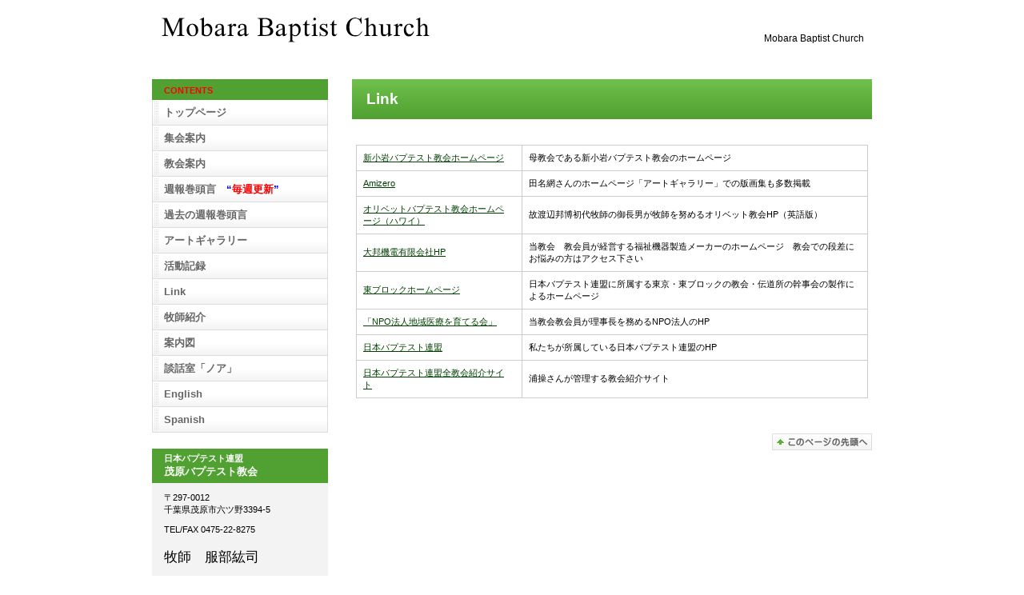

--- FILE ---
content_type: text/html
request_url: https://mobara-bc.sakura.ne.jp/link.html
body_size: 6743
content:
<!DOCTYPE HTML PUBLIC "-//W3C//DTD HTML 4.01 Transitional//EN" "http://www.w3.org/TR/html4/loose.dtd">
<html lang="ja">
<head>
<meta http-equiv="Content-Type" content="text/html; charset=Shift_JIS">
<meta http-equiv="Content-Style-Type" content="text/css">
<meta http-equiv="Content-Script-Type" content="text/javascript">
<meta name="GENERATOR" content="JustSystems Homepage Builder Version 16.0.10.0 for Windows">
<title>Link</title>
<link rel="stylesheet" href="hpbparts.css" type="text/css" id="hpbparts">
<link rel="stylesheet" href="container_9Aa_2c_left.css" type="text/css" id="hpbcontainer">
<link rel="stylesheet" href="main_9Aa_2c.css" type="text/css" id="hpbmain">
<link rel="stylesheet" href="user.css" type="text/css" id="hpbuser">
</head>
<body id="hpb-template-09-01a-02" class="hpb-layoutset-02">
<div id="hpb-skip"><a href="#hpb-title">本文へスキップ</a></div>
<!-- container -->
<div id="hpb-container">
  <!-- header -->
  <div id="hpb-header">
    <div id="hpb-headerMain">
      <h1 style="text-align : right;" align="right">　Mobara Baptist Church</h1>
    </div>
    <div id="hpb-headerLogo"><a href="index.html">Mobara Baptist Church</a></div>
  </div>
  <!-- header end --><!-- inner -->
  <div id="hpb-inner">
    <!-- wrapper -->
    <div id="hpb-wrapper">
      <!-- page title -->
      <div id="hpb-title" class="hpb-top-image">
        <h2><span class="ja">Link</span></h2>
      </div>
      <!-- page title end --><!-- main -->
      <div id="hpb-main">
        <div class="hpb-parts-cnt-01 hpb-parts-cnt-style clearfix">
          <div class="hpb-parts-cbox-01 hpb-parts-cbox-style clearfix"><br>
            <table border="1">
              <tbody>
                <tr>
                  <td><a href="http://shinkoiwachurch.org/"><font color="#004000">新小岩バプテスト教会ホームページ</font></a></td>
                  <td>母教会である新小岩バプテスト教会のホームページ</td>
                </tr>
                <tr>
                  <td><a href="http://homepage3.nifty.com/Amizero/index.htm"><font color="#004000">Amizero</font></a></td>
                  <td>田名網さんのホームページ「アートギャラリー」での版画集も多数掲載</td>
                </tr>
                <tr>
                  <td><a href="http://www.olivetbaptisthawaii.org/"><font color="#004000">オリベットバプテスト教会ホームページ（ハワイ）</font></a></td>
                  <td>故渡辺邦博初代牧師の御長男が牧師を努めるオリベット教会HP（英語版）</td>
                </tr>
                <tr>
                  <td><a href="http://www.taihokiden.co.jp/index.html"><font color="#004000">大邦機電有限会社HP</font></a></td>
                  <td>当教会　教会員が経営する福祉機器製造メーカーのホームページ　教会での段差にお悩みの方はアクセス下さい</td>
                </tr>
                <tr>
                  <td><a href="http://homepage1.nifty.com/maiha2/"><font color="#004000">東ブロックホームページ</font></a></td>
                  <td>日本バプテスト連盟に所属する東京・東ブロックの教会・伝道所の幹事会の製作によるホームページ</td>
                </tr>
                <tr>
                  <td><a href="http://iryou-sodateru.com/"><font color="#004000">「NPO法人地域医療を育てる会」</font></a></td>
                  <td>当教会教会員が理事長を務めるNPO法人のHP</td>
                </tr>
                <tr>
                  <td><a href="http://www.bapren.jp/"><font color="#004000">日本バプテスト連盟</font></a></td>
                  <td>私たちが所属している日本バプテスト連盟のHP</td>
                </tr>
                <tr>
                  <td><a href="http://jbc-allch.jimdo.com/"><font color="#004000">日本バプテスト連盟全教会紹介サイト</font></a></td>
                  <td>浦操さんが管理する教会紹介サイト</td>
                </tr>
              </tbody>
            </table>
            <!--EndFragment--><br>
            <!--EndFragment--><br>
          </div>
          <div id="pagetop"><a href="#hpb-container">このページの先頭へ</a></div>
        </div>
      </div>
      <!-- main end -->
    </div>
    <!-- wrapper end --><!-- navi -->
    <div id="hpb-nav">
      <h3 class="hpb-c-index">contents</h3>
      <ul>
        <li id="nav-toppage"><a href="index.html"><span class="ja">トップページ</span><span class="en">top&nbsp;page</span></a> 
        <li><a href="shukai.html"><span class="ja">集会案内 </span><font color="#0000ff"><span class="ja"></span></font><span class="en">top&nbsp;page</span></a> 
        <li id="nav-profile"><a href="annai.html"><span class="ja">教会案内 </span><font color="#0000ff"><span class="ja"></span></font><span class="en">profile</span></a> 
        <li id="nav-schedule"><a href="kanto2026.html"><span class="ja">週報巻頭言</span>　<font color="#0000ff">“</font><font color="#ff0000">毎週更新</font><font color="#0000ff">”</font><span class="en">schedule</span></a> 
        <li id="nav-reoprt"><a href="kantokako.html"><span class="ja">過去の週報巻頭言</span><span class="en">report</span></a> 
        <li id="nav-information"><a href="art.html"><span class="ja">アートギャラリー</span><span class="en">information</span></a> 
        <li><a href="katsudo.html"><span class="ja">活動記録</span><span class="en">information</span></a> 
        <li><a href="link.html"><span class="ja">Link</span><span class="en">information</span></a> 
        <li><a href="bokushi.html"><span class="ja">牧師紹介</span><span class="en">information</span></a> 
        <li><a href="map.html"><span class="ja">案内図</span><span class="en">information</span></a> 
        <li><a href="noa.html"><span class="ja"></span>談話室「ノア」<span class="ja"></span><span class="en">information</span></a> 
        <li><a href="e-index.html">English<span class="ja"></span> </a><font size="-1"><span class="en">information</span></font> 
        <li><a href="spanish.html">Spanish</a><span class="en">informatio</span> 
      </ul>
    </div>
    <!-- navi end --><!-- aside -->
    <div id="hpb-aside">
      <div id="associationinfo">
        <h3>日本バプテスト連盟<br>
        <font size="+1" style="font-size : 117%;">茂原バプテスト教会</font></h3>
        <p>〒297-0012<br>
        千葉県茂原市六ツ野3394-5</p>
        <p>TEL/FAX 0475-22-8275<br>
        <br>
        <font size="+2" style="font-size : 150%;">牧師　服部紘司</font></p>
      </div>
      <img src="green002.jpg" width="217" height="32" border="0"><br>
    </div>
    <!-- aside end -->
  </div>
  <!-- inner end --><!-- footer -->
  <div id="hpb-footer" align="right" style="text-align : right;">
    <div id="hpb-footerMain">
      <p>copyright&copy;2002&nbsp;Mobara Baptist Church&nbsp;all&nbsp;rights&nbsp;reserved.</p>
    </div>
    このホームページに掲載されている記事・写真・画像等の無断転載を禁じます。<br>
  </div>
  <!-- footer end -->
</div>
<!-- container end --></body>
</html>

--- FILE ---
content_type: text/css
request_url: https://mobara-bc.sakura.ne.jp/container_9Aa_2c_left.css
body_size: 5275
content:
@charset "Shift_JIS";

/* 要素リセット */
body
{
    margin: 0;
    padding: 0;
    text-align: center;
    font-size: 75%;
    font-family: 'メイリオ' ,Meiryo, 'ヒラギノ角ゴ Pro W3' , 'Hiragino Kaku Gothic Pro' , 'ＭＳ Ｐゴシック' , 'Osaka' ,sans-serif;
    color: #000000; /* 標準文字色 */
    min-width: 900px;
}
/* Safari用ハック 文字サイズ調整 */
/*\*/
html:\66irst-child body
{
    font-size: 70%;
}
/* end */

img
{
    border-top: 0;
    border-right: 0;
    border-bottom: 0;
    border-left: 0;
}

/*--------------------------------------------------------
  レイアウト設定
--------------------------------------------------------*/
#hpb-container
{
    background-image : url(fbg_9Aa.png);
    background-position: bottom left;
    background-repeat: repeat-x;
    position: relative;
}

#hpb-header
{
    width: 900px;
    margin-left: auto;
    margin-right: auto;
    margin-bottom: 15px;
    height: 60px;
}

#hpb-inner
{
    width: 900px;
    margin-left: auto;
    margin-right: auto;
    position: relative;
    clear: both;
}

.hpb-layoutset-02 #hpb-wrapper
{
    width: 650px;
    padding-top: 23px;
    float: right;
}

.hpb-layoutset-01 #hpb-title
{
    height: 260px;
    margin: 0px;
    padding: 0;
}

.hpb-layoutset-02 #hpb-title
{
}

#hpb-main
{
    width: 650px;
    float: right;
    padding-bottom: 0px;
    text-align: left;
    min-height: 500px;
}

.hpb-layoutset-01 #hpb-main
{
    padding-top: 15px;
}

#hpb-aside
{
    width: 220px;
    float: left;
    margin-top: 0px;
    padding-bottom: 50px;
}

.hpb-layoutset-02 #hpb-aside
{
    margin-top: 0px;
    float: left;
}

#hpb-footer
{
    width: 900px;
    height: 128px;
    margin-left: auto;
    margin-right: auto;
    padding-top: 10px;
    clear: both;
}

.hpb-layoutset-01 #hpb-nav
{
    width: 220px;
    margin-top: 20px;
    overflow: hidden;
}

.hpb-layoutset-02 #hpb-nav
{
    width: 220px;
    padding-top: 23px;
    overflow: hidden;
}


/*--------------------------------------------------------
  デザイン設定
--------------------------------------------------------*/
/* 背景設定 */
.hpb-layoutset-01
{
}

.hpb-layoutset-02
{
}


/* コンテンツ配置領域 */

/* ナビゲーション */
#hpb-nav ul
{
    margin-top: 0;
    margin-right: 0;
    margin-bottom: 0;
    margin-left: 0;
    padding-top: 0;
    padding-right: 0;
    padding-left: 0;
    padding-bottom: 0;
    list-style-type: none;
    text-align: left;
}

#hpb-nav ul:after
{
    content: ".";
    display: block;
    height: 0;
    clear: both;
    visibility: hidden;
}

#hpb-nav li
{
    display: inline;
    font-size: 13px;
    line-height: 32px;
    height: 32px;
    overflow: hidden;
}

* html #hpb-nav li
{
    /* ie6用ハック */
    width: 127px;
}

#hpb-nav li a
{
    display: block;
    height: 32px;
    overflow: hidden;
    padding-left: 15px;
    padding-right: 20px;
}

* html #hpb-nav li a
{
    /* ie6用ハック */
    padding-left: 5px;
    padding-right: 5px;
    font-size: 12px;
}


#hpb-nav li span.en
{
    display: none;
}


#hpb-nav a:link
{
    background-image : url(menuBg_9Aa_02.png);
    background-position: top left;
    background-repeat: no-repeat;
}
#hpb-nav a:visited
{
    background-image : url(menuBg_9Aa_02.png);
    background-position: top left;
    background-repeat: no-repeat;
}
#hpb-nav a:hover
{
    background-image : url(menuBg_9Aa_02_on.png);
    background-position: left top;
    background-repeat: no-repeat;
}
#hpb-nav a:active
{
    background-image : url(menuBg_9Aa_02_on.png);
    background-position: left top;
    background-repeat: no-repeat;
}

* html #hpb-nav li a:link
{
    /* ie6用ハック */
    padding-left: 15px;
    background-image : url(menuBg_9Aa_02.png);
    background-position: top left;
    background-repeat: no-repeat;
}
* html #hpb-nav li a:visited
{
    /* ie6用ハック */
    padding-left: 15px;
    background-image : url(menuBg_9Aa_02.png);
    background-position: top left;
    background-repeat: no-repeat;
}
* html #hpb-nav li a:hover
{
    /* ie6用ハック */
    padding-left: 15px;
    background-image : url(menuBg_9Aa_02_on.png);
    background-position: top left;
    background-repeat: no-repeat;
}
* html #hpb-nav li a:active
{
    /* ie6用ハック */
    padding-left: 15px;
    background-image : url(menuBg_9Aa_02_on.png);
    background-position: top left;
    background-repeat: no-repeat;
}

#hpb-nav h3.hpb-c-index
{
    line-height: 18px;
    text-indent: 0px;
    background: none;
    margin: 0px;
    font-size: 1em;
    text-align: left;
    font-weight: bold;
    padding-top: 5px;
    padding-bottom: 20px;
    padding-left: 15px;
    padding-right: 5px;
    background-color: #50A131;
    color: #FF0000;
    text-transform: uppercase;
}

/*--------------------------------------------------------
  共通パーツデザイン設定
--------------------------------------------------------*/

#hpb-inner #associationinfo
{
    color: #FFFFFF;
    margin-top: 20px;
    padding-top: 0px;
    padding-bottom: 10px;
    background-color: #F3F3F3;
}

#hpb-inner #associationinfo h3
{
    text-align: left;
    font-weight: bold;
    padding-top: 5px;
    padding-bottom: 5px;
    padding-left: 15px;
    padding-right: 5px;
    background-color: #50A131;
    font-size: 1em;
}

#hpb-inner #associationinfo p
{
    margin-bottom: 10px;
    padding-left: 15px;
    padding-right: 5px;
    color: #000000;
}



--- FILE ---
content_type: text/css
request_url: https://mobara-bc.sakura.ne.jp/main_9Aa_2c.css
body_size: 14778
content:
@charset "Shift_JIS";

/*--------------------------------------------------------
  共通レイアウトパーツ設定
--------------------------------------------------------*/
/* ヘッダー内パーツ */
#hpb-headerMain
{
    width: 330px;
    margin-top: 25px;
    margin-right: 10px;
    margin-bottom: 0;
    margin-left: 0;
    padding-top: 0px;
    padding-right: 0;
    padding-bottom: 0;
    padding-left: 0;
    float: right;
}

#hpb-headerMain h1
{
    width: 330px;
    padding-top: 5px;
    padding-right: 0;
    padding-bottom: 0;
    padding-left: 0;
    float: right;
    text-align: left;
    font-weight: normal;
    line-height: 18px;
    font-size: 12px;
}

#hpb-headerLogo
{
    width: 400px;
    margin-left: 10px;
    float: left;
}

#hpb-headerLogo a
{
    display: block;
    margin-top: 18px;
    margin-right: 0;
    margin-bottom: 0;
    margin-left: 0;
    padding-top: 0;
    padding-right: 0;
    padding-bottom: 0;
    padding-left: 0;
    text-indent: -9999px;
    overflow: hidden;
    height: 40px;
    background-image : url(logo_9Aa.png);
    background-position: top left;
    background-repeat: no-repeat;
}

#hpb-headerMain h1 p.catch
{
    /* 会社名の文字設定 */
    margin-top: 0;
    margin-right: 0;
    margin-bottom: 0;
    margin-left: 0;
    padding-top: 0;
    padding-right: 0;
    padding-bottom: 0;
    padding-left: 0;
    line-height: 1;
    text-align: right;
    color: #666666;
}

#hpb-headerMain h1 p.address
{
}

#hpb-headerExtra2
{
}

/* フッター内パーツ */
#hpb-footerMain
{
    width: 300px;
    float: right;
    padding-top: 60px;
}

#hpb-footerMain p
{
    /* コピーライト文字設定 */
    color: #8A8A8A;
    font-size: 0.8em;
    text-align: right;
}

#hpb-footerLogo
{
}

#hpb-footerExtra1
{
    padding-top: 9px;
}

#hpb-footerExtra1 ul
{
    margin-top: 0;
    margin-right: 0;
    margin-bottom: 0;
    margin-left: 0;
    padding-top: 0;
    padding-right: 0;
    padding-bottom: 0;
    padding-left: 0;
    list-style-type: none;
    text-align: left;
}

#hpb-footerExtra1 li
{
    /* フッターナビ設定 */
    display: inline;
    padding-left: 23px;
    padding-right: 10px;
    font-weight: bold;
}

#hpb-footerExtra1 a:link
{
    color: #666666;
    text-decoration: none;
}
#hpb-footerExtra1 a:visited
{
    color: #666666;
    text-decoration: none;
}
#hpb-footerExtra1 a:hover
{
    color: #666666;
    text-decoration: none;
}
#hpb-footerExtra1 a:active
{
    color: #666666;
    text-decoration: none;
}

#hpb-footerExtra2
{
}

/* サイドブロック内パーツ */
#banner
{
    margin-top: 15px;
    background-color: #ECE8DD;
    padding-top: 10px;
}

#banner ul
{
    margin-top: 0;
    margin-right: 0;
    margin-bottom: 0;
    margin-left: 0;
    padding-top: 0;
    padding-right: 0;
    padding-bottom: 0;
    padding-left: 0;
    list-style-type: none;
}

#banner li
{
    padding-bottom: 10px;
}

#banner li a
{
    display: block;
    width: 200px;
    height: 70px;
    margin-left: auto;
    margin-right: auto;
    text-indent: -9999px;
    overflow: hidden;
}

#banner a#banner-schedule
{
    /* スケジュールバナー */
    background-image : url(top_banner_9Aa_01.png);
    background-position: top left;
    background-repeat: no-repeat;
}

#banner a#banner-admission
{
    /* 入会ご案内バナー */
    background-image : url(top_banner_9Aa_02.png);
    background-position: top left;
    background-repeat: no-repeat;
}

#banner a#banner-blog
{
    /* 代表ブログバナー */
    background-image : url(top_banner_9Aa_03.png);
    background-position: top left;
    background-repeat: no-repeat;
}

/*--------------------------------------------------------
  ナビゲーションデザイン設定
--------------------------------------------------------*/

#hpb-nav li a
{
    /* ナビゲーション文字設定 */
    font-weight: bold;
}

#hpb-nav li a:link
{
    color: #666666;
    text-decoration: none;
}
/* ナビゲーション文字色設定 */
#hpb-nav li a:visited
{
    color: #666666;
    text-decoration: none;
}
#hpb-nav li a:hover
{
    color: #666666;
    text-decoration: none;
}
#hpb-nav li a:active
{
    color: #666666;
    text-decoration: none;
}


#hpb-nav li span.en
{
    display: none;
}


/*--------------------------------------------------------
  基本パーツデザイン設定
--------------------------------------------------------*/

/* リンク文字色 */
a:link
{
    color: #46AA36;
    text-decoration: underline;
}
a:visited
{
    color: #46AA36;
    text-decoration: underline;
}
a:hover
{
    color: #ADDA9C;
    text-decoration: none;
}
a:active
{
    color: #ADDA9C;
    text-decoration: none;
}

#hpb-skip
{
    /* ヘッダースキップの非表示 */
    height: 1px;
    margin: 0;
    padding: 0;
    overflow: hidden;
    text-indent: -9999px;
}

p
{
    margin-top: 0.5em;
    margin-bottom: 2em;
    padding-right: 0.1em;
    padding-left: 0.1em;
    line-height: 1.4;
    text-align: left;
}

p.large
{
    color: #46AA36;
    font-weight: bold;
}
p.indent
{
    padding-left: 25px;
}

.left
{
    float: left;
}
.right
{
    float: right;
}

hr
{
    width: 100%;
    height: 1px;
    margin-top: 10px;
    margin-right: auto;
    margin-bottom: 20px;
    margin-left: auto;
    padding-top: 0;
    padding-right: 0;
    padding-bottom: 0;
    padding-left: 0;
    clear: both;
    border-top-width: 1px;
    border-top-style: none;
    border-right-width: 1px;
    border-right-style: none;
    border-left-width: 1px;
    border-left-style: none;
    color: #ffffff;
    border-bottom-width: 1px;
    border-bottom-style: none;
}

.hpb-layoutset-02 h2
{
    width: 650px;
    margin-top: 0;
    margin-right: auto;
    margin-bottom: 0.5em;
    margin-left: 0;
    height: 50px;
    line-height: 57px;
    text-align: left;
    overflow: hidden;
}

.hpb-layoutset-02 h2 span.ja
{
    font-size: 1.15em;
    color: #ffffff;
    padding-right: 10px;
    line-height: 50px;
    padding-left: 18px;
}

.hpb-layoutset-02 h2 span.en
{
    font-size: 0.8em;
    color: #ADDA9C;
}

h2 span.en
{
    font-size: 0.9em;
    color: #ADDA9C;
    text-transform: uppercase;
}

.hpb-layoutset-01 #hpb-wrapper h3
{
    margin-top: 0.5em;
    margin-bottom: 0.5em;
    height: 26px;
    overflow: hidden;
    width: 200px;
    background-image : url(top_indexBg_9Aa.png);
    background-position: top left;
    background-repeat: no-repeat;
    line-height: 28px;
    padding-left: 10px;
    text-align: left;
    color: #FFFFFF;
    font-size: 1em;
}

.hpb-layoutset-02 #hpb-wrapper h3
{
    margin-top: 0.5em;
    margin-bottom: 0.5em;
    text-align: left;
    padding-top: 3px;
    padding-left: 1px;
    border-bottom-width: 2px;
    border-bottom-style: solid;
    border-bottom-color: #ADDA9C;
    font-size: 1.3em;
    color: #000000;
}

.hpb-layoutset-02 h3 span.ja
{
    font-size: 1.2em;
    color: #46AA36;
    padding-right: 10px;
    padding-left: 0;
}

.hpb-layoutset-02 h3 span.en
{
    display: none;
}

h3 span.ja
{
    font-size: 1em;
    color: #000000;
    padding-right: 10px;
    padding-left: 18px;
}

h3 span.en
{
    display: none;
}

h3.hpb-c-index
{
    height: 1px;
    margin: 0;
    padding: 0;
    overflow: hidden;
    text-indent: -9999px;
    background: none;
    color: #FF0000;
}

h4
{
    margin-top: 0;
    margin-right: 0;
    margin-bottom: 0;
    margin-left: 0;
    padding-top: 5px;
    padding-right: 10px;
    padding-bottom: 2px;
    padding-left: 2px;
    text-align: left;
    font-size: 1.1em;
    line-height: 1.2;
    color: #000000;
}

h5
{
    display: inline;
    margin-top: 0;
    margin-bottom: 0;
    padding-top: 4px;
    padding-right: 10px;
    padding-bottom: 2px;
    padding-left: 2px;
    text-align: left;
    font-size: 1.1em;
    line-height: 1.2;
    color: #000000;
}

table
{
    margin-top: 5px;
    margin-right: auto;
    margin-bottom: 5px;
    margin-left: 0;
    border-collapse: collapse;
    border-top-width: 1px;
    border-top-style: solid;
    border-top-color: #cccccc;
    border-left-width: 1px;
    border-left-style: solid;
    border-left-color: #cccccc;
}

table th
{
    padding-top: 8px;
    padding-right: 15px;
    padding-bottom: 8px;
    padding-left: 8px;
    text-align: left;
    background-color: #F3F3F3;
    border-right-width: 1px;
    border-right-style: solid;
    border-right-color: #cccccc;
    border-bottom-width: 1px;
    border-bottom-style: solid;
    border-bottom-color: #cccccc;
}

table td
{
    padding-top: 8px;
    padding-right: 15px;
    padding-bottom: 8px;
    padding-left: 8px;
    text-align: left;
    border-right-width: 1px;
    border-right-style: solid;
    border-right-color: #cccccc;
    border-bottom-width: 1px;
    border-bottom-style: solid;
    border-bottom-color: #cccccc;
}

/* フォームパーツ設定 */
input.button
{
    margin-top: 10px;
    margin-bottom: 15px;
}

textarea
{
    width: 400px;
    height: 200px;
}

input.l
{
    width: 400px;
}
input.m
{
    width: 250px;
}
input
{
}
input.s
{
    width: 50px;
}


/* メインコンテンツ内基本パーツ */

#hpb-main ul
{
    margin-top: 0;
    margin-right: 0;
    margin-bottom: 0;
    margin-left: 0;
    padding-top: 0;
    padding-right: 0;
    padding-bottom: 0;
    padding-left: 0;
    list-style-type: none;
}

#hpb-main ul li
{
    text-align: left;
    line-height: 1.4;
    padding-top: 10px;
    padding-right: 15px;
    padding-bottom: 10px;
    padding-left: 25px;
    border-bottom-width: 1px;
    border-bottom-style: dotted;
    border-bottom-color: #DDDDDD;
    color: #000000;
}

#hpb-main dl
{
    margin-top: 0;
    margin-right: 0;
    margin-bottom: 20px;
    margin-left: 0;
    padding-top: 0;
    padding-right: 0;
    padding-bottom: 0;
    padding-left: 0;
    zoom: 100%;
}


#hpb-main dt
{
    float: left;
    margin-top: 0;
    margin-right: 0;
    margin-bottom: 0;
    margin-left: 0;
    text-align: left;
    line-height: 16px;
    min-height: 16px;
    font-weight: normal;
    width: 170px !important;
    padding-top: 5px;
    padding-right: 0;
    padding-bottom: 2px;
    padding-left: 15px;
}

#hpb-main dd
{
    margin-top: 0;
    margin-right: 0;
    margin-bottom: 0;
    margin-left: 0;
    padding-top: 5px;
    padding-right: 0;
    padding-bottom: 2px;
    text-align: left;
    line-height: 16px;
    min-height: 16px;
    padding-left: 185px;
    border-bottom-width: 1px;
    border-bottom-style: dotted;
    border-bottom-color: #204459;
}

*:first-child + html #hpb-main dd
{
    /* for IE7 */
    padding-left: 10px;
    min-height: 20px;
}

* html #hpb-main dd
{
    /* for IE6 */
    padding-left: 0px;
    height: 20px;
}

#hpb-main dl:after
{
    content: ".";
    clear: both;
    height: 0;
    display: block;
    visibility: hidden;
}

#hpb-main img.left
{
    margin-top: 5px;
    margin-right: 20px;
    margin-bottom: 10px;
    float: left;
}

#hpb-main img.right
{
    margin-top: 5px;
    margin-bottom: 10px;
    margin-left: 20px;
    float: right;
}

#pagetop
{
    margin-top: 10px;
    margin-right: auto;
    margin-bottom: 0;
    margin-left: auto;
    text-align: right;
}

#pagetop a
{
    /* ページの先頭へのリンク設定 */
    display: block;
    margin-left: auto;
    width: 125px;
    height: 21px;
    overflow: hidden;
    background-image : url(returnTop_9Aa.png);
    background-position: top left;
    background-repeat: no-repeat;
    text-align: left;
    text-indent: -9999px;
}



/* トップページ デザイン定義 */
.hpb-layoutset-01 #hpb-title h2
{
    margin-top: 0;
    margin-bottom: 0;
    margin-left: 0;
    margin-right: 0;
    overflow: hidden;
    text-indent: -9999px;
    height: 260px;
    background-image : url(top_mainimg_9Aa_01.png);
    background-position: top center;
    background-repeat: no-repeat;
}

.hpb-layoutset-02 #hpb-title h2
{
    margin-top: 0;
    margin-bottom: 10px;
    margin-left: 0;
    margin-right: 0;
    overflow: hidden;
    height: 50px;
    background-image : url(top_title_9Aa_02.png);
    background-position: top left;
    background-repeat: no-repeat;
}


.hpb-layoutset-01 #hpb-wrapper h3 span.en
{
    display: none;
}

.hpb-layoutset-01 #hpb-wrapper h3 span.ja
{
    font-size: 1em;
    color: #FFFFFF;
    padding-right: 10px;
    padding-left: 18px;
}


#toppage-info dt
{
    float: left;
    margin-top: 0;
    margin-right: 0;
    margin-bottom: 0;
    margin-left: 0;
    text-align: left;
    line-height: 1.4;
    font-weight: bold;
    width: 9em !important;
    padding-top: 20px;
    padding-right: 0;
    padding-bottom: 0px;
    padding-left: 0px;
}

* html #toppage-info dd
{
    /* ie6用ハック */
    padding-left: 15px;
    height: 113px;
}

*:first-child + html #toppage-info dd
{
    /* for IE7 */
    padding-left: 15px;
    height: 113px;
}

#toppage-info dl
{
    margin-top: -10px;
}

#toppage-info dd
{
    padding-left: 132px;
    min-height: 105px;
    padding-bottom: 5px;
    padding-top: 20px;
    border-bottom-width: 1px;
    border-bottom-style: dotted;
    border-bottom-color: #DDDDDD;
}

#toppage-info h4
{
    margin-top: 0px;
    margin-bottom: 0px;
    margin-left: 0px;
    margin-right: 0px;
    padding-top: 0px;
    padding-bottom: 0px;
    padding-left: 0px;
    padding-right: 0px;
    line-height: 1.5;
    font-weight: bold;
    color: #46AA36;
}

#toppage-info dl:after
{
    content: ".";
    clear: both;
    height: 0;
    display: block;
    visibility: hidden;
}

#toppage-news h3 span.en
{
    display: none;
}

#toppage-news dl:after
{
    content: ".";
    clear: both;
    height: 0;
    display: block;
    visibility: hidden;
}

#toppage-news dt
{
    color: #204459;
    float: left;
    margin-top: 0;
    margin-right: 0;
    margin-bottom: 0;
    margin-left: 0;
    text-align: left;
    line-height: 19px;
    min-height: 19px;
    font-weight: bold;
    width: 170px !important;
    padding-top: 10px;
    padding-right: 0;
    padding-bottom: 10px;
    padding-left: 15px;
    background-image : url(pointS_9Aa.png);
    background-position: 5px 12px;
    background-repeat: no-repeat;
}

#toppage-news dd
{
    margin-top: 0;
    margin-right: 0;
    margin-bottom: 0;
    margin-left: 0;
    padding-top: 10px;
    padding-right: 15px;
    padding-bottom: 10px;
    text-align: left;
    line-height: 19px;
    min-height: 19px;
    padding-left: 185px;
    border-bottom-width: 1px;
    border-bottom-style: dotted;
    border-bottom-color: #DDDDDD;
}

*:first-child + html #toppage-news dd
{
    /* for IE7 */
    padding-left: 10px;
    min-height: 20px;
}

* html #toppage-news dd
{
    /* for IE6 */
    padding-left: 0px;
    height: 20px;
}


.info-photo
{
    float: left;
    padding-right: 20px;
    padding-left: 5px;
    padding-bottom: 2px;
}

.info-comment
{
    margin-top: 5px;
}

#toppage-info hr
{
    padding-top: 10px;
    margin-top: 0;
    margin-bottom: 5px;
    border-bottom-width: 1px;
    border-bottom-style: dotted;
    border-bottom-color: #DDDDDD;
    clear: both;
}



--- FILE ---
content_type: text/css
request_url: https://mobara-bc.sakura.ne.jp/user.css
body_size: 903
content:
@charset "Shift_JIS";

/*--------------------------------------------------------
  フルCSSプロフェッショナルテンプレート部品設定
--------------------------------------------------------*/

.hpb-parts-cnt-style
{
    border-color: #cccccc;
}

.hpb-parts-hl-style
{
    border-color: #46AA36;
    padding-left: 20px !important;
}

.hpb-parts-cbox-style
{
    border-color: #cccccc;
}

.hpb-parts-hr-style
{
    border-color: #cccccc;
}

.hpb-parts-pbox-style
{
    border-color: #cccccc;
}
.hpb-parts-pbox-style h4
{
    padding: 0px;
}

.hpb-parts-blist-style
{
    border-color: #46AA36;
    background-color: #f3f3f3;
}
a.hpb-parts-blist-style:link
{
    color: #000000;
}
a.hpb-parts-blist-style:visited
{
    color: #000000;
}
a.hpb-parts-blist-style:hover
{
    color: #46AA36;
}
a.hpb-parts-blist-style:active
{
    color: #46AA36;
}

/*--------------------------------------------------------
  ユーザー設定スタイル
--------------------------------------------------------*/
